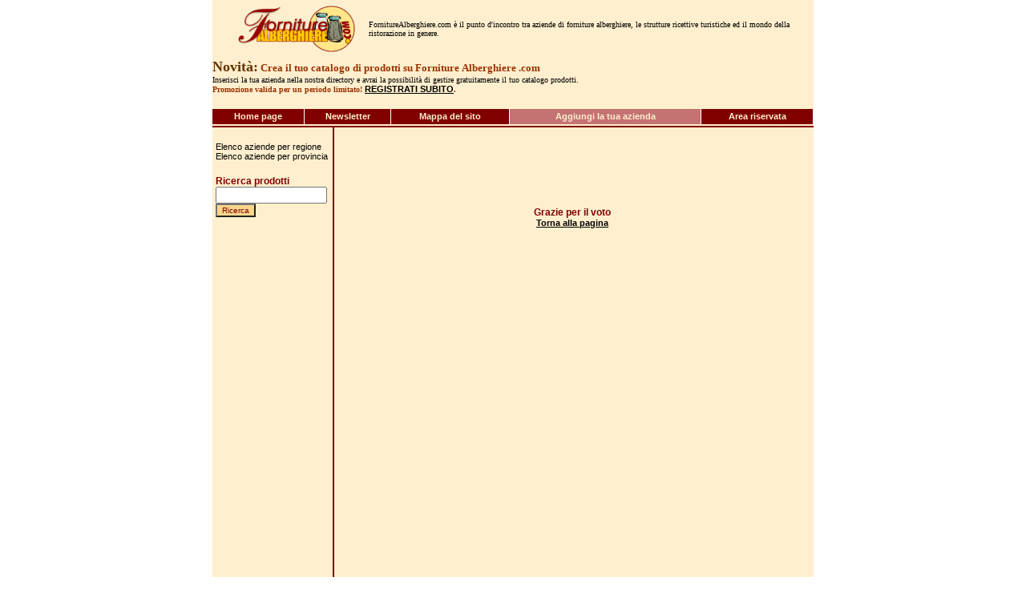

--- FILE ---
content_type: text/html
request_url: http://www.forniturealberghiere.com/SalvaVoto.asp?aid=3537&ct=234&v=3
body_size: 4308
content:
<html>

<head>
<meta http-equiv="Content-Type" content="text/html; charset=windows-1252">
<title>FORNITURE ALBERGHIERE - Edilizia</title>

<link rel="stylesheet" href="/graphics/css/forniturestyle.css">
<meta name="google-site-verification" content="txwh6d5WnkySMngwMc6wnDywdCy0e-l6NOjnWVZwzzY" />
<script language="javascript" src="/source/validation.js"></script>
<script>
	function cambiacolore(obj,color)
	{
		obj.style.backgroundColor=color;
	}

	function ControllaEmail()
	{
		if (!isValidString(newsletter.email.value))
		{
			alert("Inserire l'indirizzo e-mail");
			documentEmail = false;
			return false;
		}
		if (!isEmail(newsletter.email.value))
		{
			alert("Inserire un indirizzo e-mail valido");
			documentEmail = false;
			return false;
		}
		documentEmail = true;
		newsletter.action = "iscrizione-newsletter.asp";
		return true;
	}
</script>
     <script type='text/javascript'>
         var googletag = googletag || {};
         googletag.cmd = googletag.cmd || [];
         (function () {
             var gads = document.createElement('script');
             gads.async = true;
             gads.type = 'text/javascript';
             var useSSL = 'https:' == document.location.protocol;
             gads.src = (useSSL ? 'https:' : 'http:') +
             '//www.googletagservices.com/tag/js/gpt.js';
             var node = document.getElementsByTagName('script')[0];
             node.parentNode.insertBefore(gads, node);
         })();
</script>

<script type='text/javascript'>
    googletag.cmd.push(function () {
        googletag.defineSlot('/5337536/Forniture_Alberghiere_bottom', [468, 60], 'div-gpt-ad-1381407903493-0').addService(googletag.pubads());
        googletag.pubads().enableSingleRequest();
        googletag.enableServices();
    });
</script>
    <script type='text/javascript'>
        var googletag = googletag || {};
        googletag.cmd = googletag.cmd || [];
        (function () {
            var gads = document.createElement('script');
            gads.async = true;
            gads.type = 'text/javascript';
            var useSSL = 'https:' == document.location.protocol;
            gads.src = (useSSL ? 'https:' : 'http:') +
            '//www.googletagservices.com/tag/js/gpt.js';
            var node = document.getElementsByTagName('script')[0];
            node.parentNode.insertBefore(gads, node);
        })();
</script>

<script type='text/javascript'>
    googletag.cmd.push(function () {
        googletag.defineSlot('/5337536/Forniture_Alberghiere_sidebar', [120, 600], 'div-gpt-ad-1381408087209-0').addService(googletag.pubads());
        googletag.pubads().enableSingleRequest();
        googletag.enableServices();
    });
</script>
    

</head>

<body topmargin="0" leftmargin="0" bgcolor="#FFFFFF" bgproperties="fixed">


<table border="0" cellpadding="0" cellspacing="0" width="750" height="100" align="center" id="table8">
	<tr>
		<td height="73" bgcolor="#FFEFCE" style="padding-left:30px;" align="center">
			<table border="0" cellpadding="0" style="border-collapse: collapse" width="100%" bordercolor="#000000" id="table9" align="center">
				<tr>
					<td><a href="/"><img src="/images/logo-forniture.gif" border="0"></a></td>
					<td style="padding-left: 15px; padding-right: 10px">
						<font face="Verdana" size="1">FornitureAlberghiere.com è il 
							punto d'incontro tra aziende di forniture alberghiere, le 
							strutture ricettive turistiche ed il mondo della 
							ristorazione in genere.</font></td>
				</tr>
			</table>
		</td>
	</tr>
	<tr bgcolor="#FFEFCE">
		<td><b><font size="4" color="#663300" face="Verdana">Novità:</font><font face="Verdana" color="#993300"><font size="2"> 
			Crea il tuo catalogo di prodotti su Forniture</font><font size="1"> </font><font size="2"> 
			Alberghiere</font><font size="1"> </font><font size="2"> 
			.com</font><br>
			</font></b><font face="Verdana" size="1">Inserisci la tua azienda 
			nella nostra directory e avrai la possibilità di gestire 
			gratuitamente il tuo catalogo prodotti. <font color="#993300"><b>
			<br>Promozione valida per un periodo limitato!
			<a href="/registrazione/aggiungiazienda.asp">REGISTRATI SUBITO</a>.</b></font></font><br><br></td>
	</tr>
</table>
<table width="750" cellpadding="0" cellspacing="0" border="0" align="center">
	<tr>
		<td height="20" bgcolor="#800000" style="border-top:1px solid #FFEFCE; cursor:hand; border-right:1px solid #FFFFFF" onmouseover="cambiacolore(this,'#C57272');" onmouseout="cambiacolore(this,'#800000')" align="center" onclick="location.href='/'"><a href="/" class="az_menuleft">Home page</a></td>
		<td height="20" bgcolor="#800000" style="border-top:1px solid #FFEFCE; cursor:hand; border-right:1px solid #FFFFFF" onmouseover="cambiacolore(this,'#C57272');" onmouseout="cambiacolore(this,'#800000')" align="center" onclick="location.href='/newsletter.asp'"><a href="/newsletter.asp" class="az_menuleft">Newsletter</a></td>
		<td height="20" bgcolor="#800000" style="border-top:1px solid #FFEFCE; cursor:hand; border-right:1px solid #FFFFFF" onmouseover="cambiacolore(this,'#C57272');" onmouseout="cambiacolore(this,'#800000')" align="center" onclick="location.href='/mappa.asp'"><a href="/mappa.asp" class="az_menuleft">Mappa del sito</a></td>
		<td height="20" bgcolor="#C57272" style="border-top:1px solid #FFEFCE; cursor:hand; border-right:1px solid #FFFFFF" align="center" onmouseover="cambiacolore(this,'#800000');" onmouseout="cambiacolore(this,'#C57272')" onclick="location.href='/admin/profilo/aggiungiazienda.asp'"><a href="/registrazione/aggiungiazienda.asp" class="az_menuleft">Aggiungi la tua azienda</a></td>
		<td height="20" bgcolor="#800000" style="border-top:1px solid #FFEFCE; cursor:hand; border-right:1px solid #FFFFFF"  onmouseover="cambiacolore(this,'#C57272');" onmouseout="cambiacolore(this,'#800000')" align="center" onclick="location.href='/admin'"><a href="/admin" class="az_menuleft">Area riservata</a></td>
	</tr>
</table>
<table border="0" cellpadding="0" cellspacing="0" width="750" align="center" id="table5">
	<tr>
		<td width="100%" height="4" bgcolor="#800000" style="border-top:2px solid #FFEFCE"><font style="font-size:1px; color:#800000">&nbsp;</font></td>
	</tr>
</table>
<table border="0" cellpadding="0" cellspacing="0" width="750" align="center">
	<tr>
		<td width="150" valign="top" align="center" bgcolor="#FFEFCE" style="border-right:2px solid #800000">
			<div style="padding-left:4px;">			<br><div align="left">
				<a href="/elenco_regione.asp" class="az_linkspiccoli">Elenco aziende per regione</a>
				<br>
				<a href="/elenco_provincia.asp" class="az_linkspiccoli">Elenco aziende per provincia</a>
				<br><br>
				<font class="az_nomeditta">Ricerca prodotti</font>
				<form style="margin:0px;" method="post" action="/catalogo/ricerca_generale.asp">
					<input type="text" name="cerca" style="width:139px;" value="">
					<input type="submit" class="az_newsletter_button" value="Ricerca">
				</form>
			</div>
</div>
<!--			<br>
			-->
			<br>
			<div align="left" style="padding-left:4px;">
				<br>
				<p align="center">
				
				<script type="text/javascript"><!--
google_ad_client = "pub-0613864844390573";
google_ad_width = 120;
google_ad_height = 240;
google_ad_format = "120x240_as";
google_ad_type = "text";
google_ad_channel ="";
google_color_border = "FFEFCE";
google_color_bg = "FFEFCE";
google_color_link = "993300";
google_color_url = "993333";
google_color_text = "000000";
//--></script>


<!-- Forniture_Alberghiere_sidebar -->
        <div id='div-gpt-ad-1381408087209-0' style='width:120px; height:600px;margin-left:auto; margin-right:auto'>
            <script type='text/javascript'>
            googletag.cmd.push(function () { googletag.display('div-gpt-ad-1381408087209-0'); });
            </script>
        </div>
         </br>
                
<script type="text/javascript"
  src="http://pagead2.googlesyndication.com/pagead/show_ads.js">
</script>
				
				</p>
				<p align="center">                  
                    
                    <p align="center"><p align="center">&nbsp;</div>
		</td>
		<td align="center" valign="top" bgcolor="#FFEFCE" style="border-right:4px solid #FFEFCE">
<div align="center">
	<table border="0" cellpadding="5" style="border-collapse: collapse" width="100%" bordercolor="#000000" id="table11">
		<tr>
			<td></td>
		</tr>
        <tr>
        <td colspan="2">
            <!-- Forniture_Alberghiere_bottom -->
            <div id='div-gpt-ad-1381407903493-0' style='width:468px; height:60px; margin-left:auto; margin-right:auto;'>
                <script type='text/javascript'>
                    googletag.cmd.push(function () { googletag.display('div-gpt-ad-1381407903493-0'); });
                </script>
            </div>
        </td>
    </tr>
	</table>
</div>
<p>


<script>
	if (!navigator.cookieEnabled)
	{
	    alert("Per votare devi abilitare i Cookies");
	    history.back();
	}
</script>
<table border="0" width="100%" align="center" class="az_messaggio">

	<tr>
		<td style="text-align:center">
			Grazie per il voto<br>
			<a href="risultati.asp?ct=234">Torna alla pagina</a>
		</td>
	</tr>

</table>
		</td>	</tr>	<tr>		<td width="150" valign="top" align="center" bgcolor="#FFEFCE" style="border-right:2px solid #800000">			&nbsp;</td>		<td align="center" valign="top" bgcolor="#FFEFCE" style="padding:5px; border-right:4px solid #FFEFCE; ">		<p align="justify"><font size="1" face="Arial">Il mondo delle forniture 		alberghiere a portata di Click. Aziende di forniture alberghiere divise 		per regione, provincia o categoria merceologica. Possibilità di 		ricercare prodotti in catalogo o in offerta, newsletter e tanti altri 		servizi. Forniture alberghiere .com è il punto di riferimento per chi ha 		un Hotel, albergo, ristorante, residence, agriturismo e ha bisogno di 		una risposta veloce ed immediata alle proprie esigenze aziendali.</font></td>	</tr></table><!--- INIZIO 1 BOTTOM ---><table border="0" cellpadding="0" cellspacing="0" width="750" align="center">    	<tr>		<td width="90%" class="az_tdfondopagina">			<font class="az_fondopagina">www.forniturealberghiere.com è un 			servizio di Linea Web Graffiti 2000 S.p.A. <a href="http://www.graffiti2000.com" target="_blank" class="az_fondopagina">web agency</a> dell'anno PWI 2010<br />PI 01764100226</font>		</td>		<td width="10%" class="az_tdfondopagina"><font class="az_fondopagina"><a href="/chisiamo" class="az_fondopagina">Chi siamo</a></font></td>	</tr></table><table border="0" cellpadding="0" style="border-collapse: collapse" width="750" bordercolor="#000000" id="table2" align="center">	<tr>		<td>&nbsp;&nbsp; </td>	</tr></table><table border="1" cellpadding="5" style="border-collapse: collapse" width="750" bordercolor="#800000" id="table1" align="center">	<tr>		<td><font size="1" face="Verdana">Network: 			<a class="az_network" href="http://www.agenziaimmobiliare.com">agenziaimmobiliare.com</a> |			<a class="az_network" href="http://www.wallpaper.it">wallpaper.it</a> |			<a class="az_network" href="http://www.giochi.com">giochi.com</a> |			<a class="az_network" href="http://www.screensaver.it">screensaver.it</a> |			<a class="az_network" href="http://www.gardaworld.com">gardaworld.com</a> |			<a class="az_network" href="http://www.infotrentino.com">infotrentino.com</a> |			<a class="az_network" href="http://www.infocaorle.net">infocaorle.net</a> | 			<a class="az_network" href="http://www.villadeicedri.it">Terme di Lazise</a> 			</font>		</td>	</tr></table><script type="text/javascript">var gaJsHost = (("https:" == document.location.protocol) ? "https://ssl." : "http://www.");document.write(unescape("%3Cscript src='" + gaJsHost + "google-analytics.com/ga.js' type='text/javascript'%3E%3C/script%3E"));</script><script type="text/javascript">try {var pageTracker = _gat._getTracker("UA-12428983-1");pageTracker._trackPageview();} catch(err) {}</script></body></html>

--- FILE ---
content_type: text/html; charset=utf-8
request_url: https://www.google.com/recaptcha/api2/aframe
body_size: 268
content:
<!DOCTYPE HTML><html><head><meta http-equiv="content-type" content="text/html; charset=UTF-8"></head><body><script nonce="B9ZApG-HyOlD_JCLgPL7tw">/** Anti-fraud and anti-abuse applications only. See google.com/recaptcha */ try{var clients={'sodar':'https://pagead2.googlesyndication.com/pagead/sodar?'};window.addEventListener("message",function(a){try{if(a.source===window.parent){var b=JSON.parse(a.data);var c=clients[b['id']];if(c){var d=document.createElement('img');d.src=c+b['params']+'&rc='+(localStorage.getItem("rc::a")?sessionStorage.getItem("rc::b"):"");window.document.body.appendChild(d);sessionStorage.setItem("rc::e",parseInt(sessionStorage.getItem("rc::e")||0)+1);localStorage.setItem("rc::h",'1766549507302');}}}catch(b){}});window.parent.postMessage("_grecaptcha_ready", "*");}catch(b){}</script></body></html>

--- FILE ---
content_type: text/css
request_url: http://www.forniturealberghiere.com/graphics/css/forniturestyle.css
body_size: 3276
content:

	a:link		{ font-family:arial; font-size: 11px; color: #000000; }
	a:visited	{ font-family:arial; font-size: 11px; color: #000000; }
	a:hover		{ font-family:arial; font-size: 11px; color: #EABE63; }


/* STILE DELLA SCRITTA IN ALTO A DESTRA: SEI LOGGATO COME.... */
.loggato			{ font-family:verdana; font-size:9px; font-weight:normal; color:#990000 }
.loggato:link		{ font-weight:bold; color:#990000; text-decoration:none; }
.loggato:visited	{ font-weight:bold; color:#990000; text-decoration:none; }
.loggato:hover		{ font-weight:bold; color:#017CB8; text-decoration:none; }

/* BACHECA */

.bacheca_cat			{ font-family: arial; font-size:11px; }
.bacheca_cat:link		{ color: #990000; }
.bacheca_cat:visited	{ color: #990000; }
.bacheca_cat:hover		{ color: #000000; }

.bacheca_menualto			{ font-family: arial; font-size:11px; text-decoration:none; font-weight:bold; }
.bacheca_menualto:link		{ color:#990000; }
.bacheca_menualto:visited	{ color:#990000; }
.bacheca_menualto:hover		{ color:#017CB8; }
.bacheca_menualto:active	{ color:#990000; }

/* cella titolo in inserimento annuncio */
.cellatop1		{ background-color: #990000; color: #FFFFFF; font-family:arial; font-size:12px; font-weight:bold; padding-left:5px; }
.cella1			{ padding:5px; background-color: #FAD68D; border-color: #000000; } /*:1px solid #000000; }*/
.cella2			{ padding:5px; background-color: #; border-color:#000000; } /*:1px solid #000000; }*/

.bacheca_cellaa		{ background-color: #FAD68D; }
.bacheca_cellab		{  }

/* cerca solo in: */
.cellatext1		{ font-family: arial; font-size:11px; color: #000000; }

/* percorso in bacheca */
.cellatext1			{ font-family:arial; font-weight:normal; font-size: 11px; color: #000000; }
.cellatext1:link	{ font-weight:bold; color: #990000; text-decoration:none; }
.cellatext1:visited	{ font-weight:bold; color: #990000; text-decoration:none; }
.cellatext1:active	{ font-weight:bold; color: #990000; text-decoration:none; }
.cellatext1:hover	{ font-weight:bold; color: #017CB8; text-decoration:none; }
.cellatext2			{ font-family:arial; font-weight:normal; font-size: 11px; color: #000000; }
.cellatext2:link	{ font-weight:bold; color: #990000; text-decoration:none; }
.cellatext2:visited	{ font-weight:bold; color: #990000; text-decoration:none; }
.cellatext2:active	{ font-weight:bold; color: #990000; text-decoration:none; }
.cellatext2:hover	{ font-weight:bold; color: #017CB8; text-decoration:none; }

.bacheca_avvisi	{ font-family: arial; font-size:13px; font-weight:bold; }
.bacheca_testo			{ font-family: arial; font-size:12px; color:#000000; text-decoration:none; }
.bacheca_testo:link		{ color: #990000; }
.bacheca_testo:visited	{ color: #990000; }
.bacheca_testo:hover	{ color: #017CB8; }
.bacheca_testo:active	{ color: #990000; }

/* TITOLO DELLE VARIE PAGINE */
.az_title { font-weight: bold; font-family:arial; font-size:15px; color:#800000; }

/* FONDO DELLE VARIE PAGINE */
.az_tdfondopagina	{ height:15px; text-align:center; background-color: #800000; }
.az_fondopagina				{ font-weight:bold; font-family:arial; font-size:12px; color:#FFEFCE; }
.az_fondopagina:link		{ color: #EABE63; text-decoration:none; }
.az_fondopagina:visited		{ color: #EABE63; text-decoration:none; }
.az_fondopagina:active		{ color: #EABE63; text-decoration:none; }
.az_fondopagina:hover		{ color: #FFEFCE; text-decoration:none; }

/* FONDO LINK NETWORK */
.az_network					{ font-weight:bold; font-family:arial; font-size:9px; color:#000000; }
.az_network:link			{ color: #000000; text-decoration:none; }
.az_network:visited			{ color: #000000; text-decoration:none; }
.az_network:active			{ color: #000000; text-decoration:none; }
.az_network:hover			{ color: #800000; text-decoration:none; }


/* HOME PAGE RICERCA AZIENDA */
.az_table				{ width: 100%; }
.az_tdcosacerchi1		{ width: 100px; height:60px; }
.az_tdcosacerchi2		{ width:50%; background-color: #800000; height:60px; }
.az_tddovecerchi1		{ width: 100px; height: 60px; }
.az_tddovecerchi2		{ width:50%; background-color: #FAD68D; height:60px; border:1px solid #800000; }
.az_cosacerchi			{ font-family: arial; font-size: 12px; color: #FFFFFF; font-weight:bold; }
.az_dovecerchi			{ font-family: arial; font-size: 12px; color: #800000; font-weight:bold; }
.az_testocosacerchi		{ font-family:arial; color:#FFEFCE; font-size: 11px; }
.az_testodovecerchi		{ font-family:arial; font-size: 11px; color: #000000; }
.az_percorso			{ font-family:arial; font-size: 12px; color: #800000; }
.az_percorso:link		{ color: #800000; font-weight:bold; }
.az_percorso:visited	{ color: #800000; font-weight:bold; }
.az_percorso:active		{ color: #800000; font-weight:bold; }
.az_percorso:hover		{ color: #EABE63; font-weight:bold; }
.az_pulsantecerca		{ background-color:#FAD68D; }

/* MENU SINISTRA */
.az_menutitolo		{ font-family: arial; font-size:13px; color:#800000; font-weight:bold; }
.az_menutesto		{ font-family: arial; font-size: 12px; color:#800000; }
.az_menuform		{ font-family: arial; font-size: 11px; width:120px; }
.az_menusubmit		{ background-color:#FAD68D; color:#800000; font-size:10px; font-family: arial; width: 60px; }
.az_menuleft			{ font-family: arial; font-size:12px; color: #FFEFCE; }
.az_menuleft:link		{ font-weight:bold; color:#FFEFCE; text-decoration:none }
.az_menuleft:visited	{ font-weight:bold; color:#FFEFCE; text-decoration:none }
.az_menuleft:active		{ font-weight:bold; color:#FFEFCE; text-decoration:none }
.az_menuleft:hover		{ font-weight:bold; color:#FFFAF0; text-decoration:none }
.az_newsletter	{ font-family: arial; font-size:12px; color:#800000; }
.az_newsletter_button	{ color:#800000; background-color:#FAD68D; font-family:arial; font-size:10px; }


/* CATALOGO PRODOTTI */
.catalogo_categorie				{ font-family:arial; font-size:12px; color:#800000; text-decoration:none; }
.catalogo_categorie:link		{ font-weight:bold; color:#800000; text-decoration:none; }
.catalogo_categorie:visited		{ font-weight:bold; color:#800000; text-decoration:none; }
.catalogo_categorie:hover		{ font-weight:bold; color:#000000; text-decoration:none; }

.az_paging				{ font-weight:normal; font-family:arial; font-size:12px; color:#800000; text-decoration:none; }
.az_paging:link			{ font-weight:bold; font-family:arial; font-size:12px; color:#800000; text-decoration:none; }
.az_paging:visited		{ font-weight:bold; font-family:arial; font-size:12px; color:#800000; text-decoration:none; }
.az_paging:hover		{ font-weight:bold; font-family:arial; font-size:12px; color:#FAD68D; text-decoration:none; }

/* PAGINE DI RICERCA */
		/* cella dove c'è il percorso "sei in:" */
.az_td_seiin	{ border-top:1px solid #FAD68D; border-bottom:1px solid #FAD68D; padding-bottom:10px; }
.az_hr_seiin	{ color: #FAD68D; }
		/* riga di divisione tra risultati */
.az_hr { height: 1pt; weight:small; color: #FAD68D; }
		/* link nel percorso e nelle cartelle della pagina risultati */
.az_percorsoint				{ font-family:arial; font-weight:bold; font-size: 11px; color: #000000; }
.az_percorsoint:link		{ font-size: 11px; font-weight:normal; color: #800000; text-decoration:none; }
.az_percorsoint:visited		{ font-size: 11px; font-weight:normal; color: #800000; text-decoration:none; }
.az_percorsoint:active		{ font-size: 11px; font-weight:normal; color: #800000; text-decoration:none; }
.az_percorsoint:hover		{ font-size: 11px; font-weight:normal; color: #EABE63; text-decoration:underline; }
.az_messaggio				{ font-family: arial; font-size:12px; font-weight:bold; color: #800000; }
		/* link della pagina (mostra tutte le aziende della categoria) */
.az_links					{ font-family: arial; font-size:12px; font-weight:bold; color: #800000; }
.az_links:link				{ color:#800000; font-weight:bold; text-decoration:underline; }
.az_links:visited			{ color:#800000; font-weight:bold; text-decoration:underline; }
.az_links:active			{ color:#800000; font-weight:bold; text-decoration:underline; }
.az_links:hover				{ color: #EABE63; text-decoration:none; }
.az_nomeditta				{ font-weight: bold; font-family: arial; font-size:12px; color:#800000; }
.az_elenco					{ font-family: arial; font-size: 11px; color: #333333; }
        /* links contatta/home page  */
.az_linkcategoria			{ font-weight: bold; font-family:arial; font-size:8pt; color:#AAAAAA; text-decoration:none; }
.az_linkcategoria:link		{ color:#800000; }
.az_linkcategoria:visited	{ color:#800000; }
.az_linkcategoria:active	{ color:#800000; }
.az_linkcategoria:hover		{ color:#EABE63; text-decoration:none; }
       /*  link della categoria di ogni azienda in elenco */
.az_linkspiccoli			{ font-family:arial; font-size:8pt; color:#000000; text-decoration:none; }
.az_linkspiccoli:link		{ color:#000000; }
.az_linkspiccoli:visited	{ color:#000000; }
.az_linkspiccoli:active		{ color:#000000; }
.az_linkspiccoli:hover		{ color:#800000; }
       /* testo e link per cambi di pagina */
.az_linkspagine				{ font-family:arial; font-size:9pt; color:#000000; text-decoration:none; }
.az_linkspagine:link		{ color:#800000; font-weight:bold; }
.az_linkspagine:visited		{ color:#800000; font-weight:bold; }
.az_linkspagine:active		{ color:#800000; font-weight:bold; }
.az_linkspagine:hover		{ color:#EABE63; font-weight:bold; }

/* PAGINE INSERIMENTO AZIENDA */
.az_na_table			{ width: 400px; }
.az_na_percorso			{ font-family:arial; font-size: 12px; color: #000080; }
.az_na_percorso:link	{ color: #800000; font-weight:bold; }
.az_na_percorso:visited	{ color: #800000; font-weight:bold; }
.az_na_percorso:active	{ color: #800000; font-weight:bold; }
.az_na_percorso:hover	{ color: #EABE63; font-weight:bold; }
.az_na_testo			{ font-family: arial; font-size:12px; color:#000000; font-weight:normal; }
.az_na_form				{ font-family: arial; font-size:12px; color:#800000; }
.az_na_link				{ font-family:arial; font-size:12px; color: #800000; text-decoration:none; }
.az_na_link:link		{ color: #800000; font-style:oblique; }
.az_na_link:visited		{ color: #800000; font-style:oblique; }
.az_na_link:active		{ color: #800000; font-style:oblique; }
.az_na_link:hover		{ color: #EABE63; font-style:oblique; }


/* PAGINA CONTATTA AZIENDA */
.az_contattatesto		{ font-family:arial; font-size:12px; color: #800000; }


.az_text { font-weight: bold; font-family:arial; font-size: 12px; color: #559955 }
.az_back { font-style: oblique; font-family: verdana; font-size: 14px; color: #221145 }
.az_action { font-style: oblique; font-family: verdana; font-size: 12px; color: #221145 }

/* STILI AMMINISTRAZIONE */

.admin_testo			{ font-family:verdana; font-size:11px; font-weight:normal; text-decoration:none; color:#000000; }
.admin_testo:link		{ color:#000090; }
.admin_testo:visited	{ color:#000090; }
.admin_testo:hover		{ color:#990000; }

.admin_tabella 			{ border: 0px solid white; border-collapse: collapse; border-spacing: 10px; font-family:verdana; font-size:8pt; }
.admin_topcella			{ padding-left:5px; height:25px; background-color:#252470; color:#FFFFFF; font-family:verdana; font-size:8pt; }
.admin_inputcella		{ padding:5px; height:25px; background-color:#DDDDDD; color:#000000; }
.admin_cella			{ height:25px;  border-bottom: 1px dashed black; font-family:verdana; font-size:8pt; }
.admin_cellamenu		{ height:25px; background-color:#FFFFFF; }

.admin_tabella_menualto	{ width:100%; height:20px; background-color:#FFFFFF; border-collapse: collapse; border-color:#000000; }
.admin_menualto			{ font-family:verdana; font-size:10px; color:#000000;  }
.admin_menualto:link	{ color: #000000; text-decoration:none; }
.admin_menualto:visited	{ color: #000000; text-decoration:none; }
.admin_menualto:hover	{ color: #FFFFFF; text-decoration:none; }

.admin_titolo			{ font-weight: bold; font-family:tahoma; font-size:10pt; color:#252470; }
.admin_paragrafo		{ font-family: verdana; font-size:9pt; }
.admin_riga				{ height:1px; color:#3080AE; }

.admin_azione			{ font-family:arial; font-size:12px; color:#AAAAAA; text-decoration:none; font-style:italic; }
.admin_azione:link		{ font-family: tahoma; color:#3A6EA5; }
.admin_azione:visited	{ font-family: tahoma; color:#3A6EA5; }
.admin_azione:hover		{ font-family: tahoma; color:#AA0000; }

.admin_indietro			{ font-family: tahoma; font-size: 9pt; color:#3080AE; font-style: oblique; font-weight: bold; }
.admin_indietro:link	{ font-family: tahoma; font-style:oblique; color:#3080AE; }
.admin_indietro:visited	{ font-family: tahoma; font-style:oblique; color:#3080AE; }
.admin_indietro:hover	{ font-family: tahoma; font-style:oblique; color:#252470; }

.admin_button		{ background-color: #3A6EA5; color:#FFFFFF; font-family:verdana; font-size:11px; padding-left:6px; padding-right:6px; border-top:1px solid #8BDEEF; }

.admin_categoria			{ font-family:arial; font-size:12px; color:#000000; }
.admin_categoria:link		{ color: #003399; text-decoration:none; }
.admin_categoria:visited	{ color: #003399; text-decoration:none; }
.admin_categoria:active		{ color: #003399; text-decoration:none; }
.admin_categoria:hover		{ color: #993300; text-decoration:none; }

.admin_sceglicat	{ font-family: arial; font-size:10px; }

.admin_naviga			{ font-family:verdana; font-size:10px; color:#000000; font-weight:bold; text-decoration:none; font-style:normal; }
.admin_naviga:link		{ color:#AA0000;  }
.admin_naviga:visited	{ color:#AA0000; }
.admin_naviga:hover		{ color:#999999; }

.admin_tabellamenu		{ width:400px;  background-color:#FFFFFF; border-collapse: collapse; }
.admin_cellamenu		{ border:4px solid #FFFFFF; background-color: #EEEEEE; text-align:center; padding:5px; }
.admin_vocemenu			{ font-family: verdana; font-size:12px; color:#000000; text-decoration:none; }
.admin_vocemenu:link	{ color:#0000AA; }
.admin_vocemenu:visited	{ color:#0000AA; }
.admin_vocemenu:hover	{ color:#990000; }
.admin_primariga	{ border-top:1px solid #AAAAAA; border-bottom:1px solid #AAAAAA; background-color:#FFFFFF; height:25px; padding-bottom:5px; background-color:#EEEEEE; }
.admin_riga			{ border-bottom:1px solid #AAAAAA; background-color:#FFFFFF; height:25px; }
.admin_titoletti	{ font-family:verdana; font-size:10px; font-weight:bold; text-decoration:none; color: #000080; }

--- FILE ---
content_type: application/x-javascript
request_url: http://www.forniturealberghiere.com/source/validation.js
body_size: 3103
content:

/**************************************************************
* Funzioni base (utilizzate in altre funzioni di validazione) *
**************************************************************/

// ritorna false se l'argomento ha lunghezza 0, true altrimenti
// Argomenti: str tipo stringa
function notNull(str) {
	if (str.length == 0 )
		return false;
	else 
		return true;
}

// ritorna true se il primo argomento rappresenta un numero
// compreso tra il secondo (valore minimo) e il terzo 
// (valore massimo) argomento
// Argomenti: str stringa,  num1,num2 numerici
function isInRange(str, num1, num2) {
	var i = parseInt(str,10);
	
	return((i >= num1) && (i <= num2));
}

// ritorna false se l'argomento è costituito da soli spazi o
// ha lunghezza 0, true altrimenti
// Argomenti: str tipo stringa
function notBlank(str) {
	for (i = 0; i < str.length; i++) {
		if (str.charAt(i) != " ")
			return true;
	}
	return false;
}


// ritorna true se l'argomento è una stringa costituita
// unicamente da caratteri numerici, false altrimenti
// Argomenti: str stringa
function isDigits(str){ 
	var myExp=/^[0-9]*$/;
	
	return myExp.test(str);
}

// ritorna true se l'argomento è una stringa costituita
// unicamente da caratteri numerici, il segno + e lo spazio, false altrimenti
// Argomenti: str stringa
function isCellular(str){ 
	var myExp=/^[0-9 +]*$/;
	
	return myExp.test(str);
}

// ritorna true se il primo argomento è una stringa
// di lunghezza superiore al valore del secondo argomento,
// false altrimenti
// Argomenti: str stringa, maxLength numerico
function isLonger(str,maxLength) {
	if (str.length>maxLength)
		return true;
	return false;
}

// ritorna true se il primo argomento è una stringa
// di lunghezza inferiore al valore del secondo argomento,
// false altrimenti
// Argomenti: str stringa, minLength numerico
function isShorter(str,minLength) {
	if (str.length<minLength)
		return true;
	return false;
}

// ritorna true se la lunghezza della stringa passata come 
// primo argomento è compresa tra i valori rappresentati
// dal secondo (minimo) e il terzo (massimo) argomento,
// false altrimenti
// Argomenti: str stringa, minLength,maxLength numerici
function isInside(str,minLength,maxLength) {
	if (!isShorter(str,minLength) && !isLonger(str,maxLength))
		return true;
	return false;
}

// ritorna true se l'argomento è una stringa composta unicamente
// da lettere
// Argomenti: str stringa
function isLetter(str){
	var myExp=/^[a-z]*$/i;
	
	return myExp.test(str);
}

// ritorna true se l'argomento è una stringa composta unicamente
// da caratteri alfanumerici
// Argomenti: str stringa
function isAlfanumeric(str){
	var myExp=/^[a-z0-9]*$/i;
	
	return myExp.test(str);
}

 
// ritorna true se l'argomento è una stringa composta 
// da caratteri alfanumerici, spazi e apici
// Argomenti: str stringa
function isAlfanumeric2(str){
		var myExp=/^[a-z0-9 .,\/\-'éàùòì]*$/i;
	
		return myExp.test(str);
}


// ritorna true se l'argomento è una stringa composta 
// solo da lettere, spazi e apici
// Argomenti: str stringa
function isAlfanumeric3(str){
		var myExp=/^[a-z 'éàùòì]*$/i;
	
		return myExp.test(str);
}


// ritorna true se l'argomento è una stringa composta 
// da caratteri alfanumerici, il punto, - e _
// Argomenti: str stringa
function isAlfanumeric4(str){
		var myExp=/^[a-z0-9\-\_\éàùòì]*$/i;
	
		return myExp.test(str);
}


// Ritorna true se l'argomento è un indirizzo di email valido.
// E' valida la sintassi usuale user@domain,
// ma sono consentiti anche i formati user@[ip]
// e "User with Spaces"@domain o [ip],
// (tutte sintassi legali secondo il W3C.)
// Sono controllati anche errori quali multipli @ o . limitrofi
// nell'indirizzo (Es: user@a@b.com ed user@a..b.co.uk).
// Argomenti: emailStr stringa.


function isEmail (emailStr) {
	// Formato user@domain e separazione di username e dominio
	var emailPat=/^(.+)@(.+)$/ ;
	// Pattern per ritrovare i caratteri speciali (non consentiti)
	var specialChars="\\(\\)<>@,;:\\\\\\\"\\.\\[\\]" ;
	// Caratteri consentiti in username o domainname
	var validChars="\[^\\s" + specialChars + "\]" ;
	// Username contenente spazi
	var quotedUser="(\"[^\"]*\")" ;
	// domainName costituito da un indirizzo IP
	var ipDomainPat=/^\[(\d{1,3})\.(\d{1,3})\.(\d{1,3})\.(\d{1,3})\]$/ ;
	// Unità 'atomo' ovvero una serie di caratteri non speciali
	var atom=validChars + '+' ;
	// Una 'word' dell'username. L'username può essere costituito da più 'word'
	// separate da .
	var word="(" + atom + "|" + quotedUser + ")" ;
	// Struttura dell'username
	var userPat=new RegExp("^" + word + "(\\." + word + ")*$") ;
	// Dominio sombolico
	var domainPat=new RegExp("^" + atom + "(\\." + atom +")*$") ;

	// Controllo della sintassi username@domain e separazione dell'username dal
	// domain
	var matchArray=emailStr.match(emailPat) ;
	if (matchArray==null) {
		//alert("Email address seems incorrect (check @ and .'s)")
		return false;
	}
	var user=matchArray[1] ;
	var domain=matchArray[2];
	
	// User valido.
	if (user.match(userPat)==null) {
	    //alert("The username doesn't seem to be valid.")
	    return false;
	}
	
	// Indirizzo IP valido (nel caso in cui il domain sia un IP.
	var IPArray=domain.match(ipDomainPat);
	if (IPArray!=null) {
		  for (var i=1;i<=4;i++) {
		    if (IPArray[i]>255) {
		        //alert("Destination IP address is invalid!")
			return false;
		    }
	    }
	    return true;
	}
	
	// Domain è un nome simbolico
	var domainArray=domain.match(domainPat);
	if (domainArray==null) {
		//alert("The domain name doesn't seem to be valid.")
	    return false;
	}
	
	
	// controllo sulla parte terminale del domain.
	
	// Spezzo il domain in 'atomi'
	var atomPat=new RegExp(atom,"g");
	var domArr=domain.match(atomPat);
	var len=domArr.length;
	if ((domArr[domArr.length-1].length<2) || 
	    (domArr[domArr.length-1].length>4)) {
	   // alert("The address must end in a three-letter domain, or two letter country.")
	   return false;
	}
	
	// Parte terminale del dominio preceduta da un host name.
	if (len<2) {
	   //var errStr="This address is missing a hostname!"
	   //alert(errStr)
	   return false;
	}
	
	return true;
}


// ritorna true se la data rappresentata dal giorno pari al
// primo argomento, dal mese pari al secondo e dall'anno pari 
// al terzo è valida, false altrimenti
// Argomenti gg,mm,aaaa stringhe rappresentanti interi
// (aaaa anno in formato esteso a 4 cifre)
function isDate(gg,mm,aaaa){ 
	// gg, mm, aaaa sono stringhe tutte di caratteri numerici
	
	if (!isDigits(gg)) return false;

	if (!isDigits(mm)) return false;

	if (!isDigits(aaaa)) return false;

	
	giorno = parseInt(gg,10);
	mese = parseInt(mm,10);
	anno = parseInt(aaaa,10);
	
	if (!isInRange(giorno,1,31)) return false;

	if (!isInRange(mese,1,12)) return false;

	if (!isInRange(anno,1890,2050)) return false;

	
	testDate = new Date(anno,mese-1,giorno);

	
	return ( testDate.getMonth()==(mese-1) && 
			 testDate.getDate()==(giorno)    )
}


// ritorna true se l'argomento è una stringa non 
// vuota e non costituita da soli spazi
// Argomenti: str stringa
function isValidString(str) {
	if (notNull(str)&& notBlank(str)) 
		return true;
	return false;
}


// ritorna true se il primo argomento è una stringa di 
// lunghezza pari al valore del secondo argomento
// Argomenti: str tipo stringa, size intero
function isSize(str, size) {
	if (str.length == size) 
		return true;
	else
		return false;
}

// ritorna true se nella stringa passata per argomento
// sono contenuti 5 caratteri numerici (es.CAP)
// Argomenti: str stringa
function isCAP(str) {
	if (isDigits(str) && isSize(str,5))
		{
		   return true;
	        }
	return false;
}

// ritorna true se nella stringa passata per argomento
// sono contenute 2 lettere (es. Provincia)
// Argomenti: str stringa
function isProv(str) {
	if (notNull(str) && isLetter(str)) {
		
		if (isSize(str,2)) 
			return true;
	}
	return false;
}

// ritorna true se nella stringa passata per argomento
// sono contenuti 11 caratteri numerici (es. P.IVA)
// Argomenti: str stringa
function isPIVA(str) {
	if (isDigits(str) && isSize(str,11))
		{
		   return true;
	        }
	return false;
}


// ritorna true se nella stringa passata per argomento
// sono contenuti 16 caratteri alfanumerici (es. Cod.Fiscale)
// Argomenti: str stringa
function isCodFisc(str) {
	if (isAlfanumeric(str) && isSize(str,16))
		{
		   return true;
	        }
	return false;
}